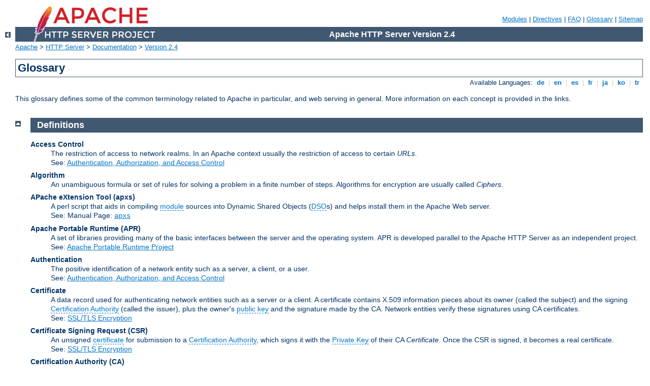

--- FILE ---
content_type: text/html
request_url: http://carmanager.cz/manual/da/glossary.html
body_size: 8964
content:
<?xml version="1.0" encoding="ISO-8859-1"?>
<!DOCTYPE html PUBLIC "-//W3C//DTD XHTML 1.0 Strict//EN" "http://www.w3.org/TR/xhtml1/DTD/xhtml1-strict.dtd">
<html xmlns="http://www.w3.org/1999/xhtml" lang="en" xml:lang="en"><head>
<meta content="text/html; charset=ISO-8859-1" http-equiv="Content-Type" />
<!--
        XXXXXXXXXXXXXXXXXXXXXXXXXXXXXXXXXXXXXXXXXXXXXXXXXXXXXXXXXXXXXXXXX
              This file is generated from xml source: DO NOT EDIT
        XXXXXXXXXXXXXXXXXXXXXXXXXXXXXXXXXXXXXXXXXXXXXXXXXXXXXXXXXXXXXXXXX
      -->
<title>Glossary - Apache HTTP Server Version 2.4</title>
<link href="../style/css/manual.css" rel="stylesheet" media="all" type="text/css" title="Main stylesheet" />
<link href="../style/css/manual-loose-100pc.css" rel="alternate stylesheet" media="all" type="text/css" title="No Sidebar - Default font size" />
<link href="../style/css/manual-print.css" rel="stylesheet" media="print" type="text/css" /><link rel="stylesheet" type="text/css" href="../style/css/prettify.css" />
<script src="../style/scripts/prettify.min.js" type="text/javascript">
</script>

<link href="../images/favicon.ico" rel="shortcut icon" /></head>
<body id="manual-page" class="no-sidebar"><div id="page-header">
<p class="menu"><a href="./mod/index.html">Modules</a> | <a href="./mod/directives.html">Directives</a> | <a href="http://wiki.apache.org/httpd/FAQ">FAQ</a> | <a href="./glossary.html">Glossary</a> | <a href="./sitemap.html">Sitemap</a></p>
<p class="apache">Apache HTTP Server Version 2.4</p>
<img alt="" src="../images/feather.png" /></div>
<div class="up"><a href="./index.html"><img title="&lt;-" alt="&lt;-" src="../images/left.gif" /></a></div>
<div id="path">
<a href="http://www.apache.org/">Apache</a> &gt; <a href="http://httpd.apache.org/">HTTP Server</a> &gt; <a href="http://httpd.apache.org/docs/">Documentation</a> &gt; <a href="./index.html">Version 2.4</a></div><div id="page-content"><div id="preamble"><h1>Glossary</h1>
<div class="toplang">
<p><span>Available Languages: </span><a href="../de/glossary.html" hreflang="de" rel="alternate" title="Deutsch">&nbsp;de&nbsp;</a> |
<a href="../en/glossary.html" title="English">&nbsp;en&nbsp;</a> |
<a href="../es/glossary.html" hreflang="es" rel="alternate" title="Español">&nbsp;es&nbsp;</a> |
<a href="../fr/glossary.html" hreflang="fr" rel="alternate" title="Français">&nbsp;fr&nbsp;</a> |
<a href="../ja/glossary.html" hreflang="ja" rel="alternate" title="Japanese">&nbsp;ja&nbsp;</a> |
<a href="../ko/glossary.html" hreflang="ko" rel="alternate" title="Korean">&nbsp;ko&nbsp;</a> |
<a href="../tr/glossary.html" hreflang="tr" rel="alternate" title="Türkçe">&nbsp;tr&nbsp;</a></p>
</div>

    <p>This glossary defines some of the common terminology related to Apache in
      particular, and web serving in general. More information on each concept
      is provided in the links.</p>
  </div>
<div class="top"><a href="#page-header"><img alt="top" src="../images/up.gif" /></a></div>
<div class="section">
<h2><a name="definitions" id="definitions">Definitions</a></h2>

  <dl>
    <dt><a name="accesscontrol" id="accesscontrol">Access Control</a></dt>
    <dd>The restriction of access to network realms. In an Apache context
      usually the restriction of access to certain <em>URLs</em>.<br /> See:  <a href="howto/auth.html">Authentication, Authorization, and Access
      Control</a>
    </dd>

    <dt><a name="algorithm" id="algorithm">Algorithm</a></dt>
    <dd>An unambiguous formula or set of rules for solving a problem in a finite
      number of steps. Algorithms for encryption are usually called
      <dfn>Ciphers</dfn>.
    </dd>

    <dt><a name="apacheextensiontool" id="apacheextensiontool">APache
        eXtension Tool</a> <a name="apxs" id="apxs">(apxs)</a></dt>
    <dd>A perl script that aids in compiling <a class="glossarylink" href="./glossary.html#module" title="see glossary">module</a> sources into Dynamic Shared Objects
      (<a class="glossarylink" href="./glossary.html#dso" title="see glossary">DSO</a>s) and helps install them in the
      Apache Web server.<br />
      See: Manual Page: <code class="program"><a href="./programs/apxs.html">apxs</a></code>
    </dd>

    <dt><a name="apacheportableruntime" id="apacheportableruntime">Apache Portable Runtime</a> <a name="apr" id="apr">(APR)</a></dt>
    <dd>A set of libraries providing many of the basic interfaces
      between the server and the operating system.  APR is developed
      parallel to the Apache HTTP Server as an independent project.<br />
      See: <a href="http://apr.apache.org/">Apache Portable Runtime
      Project</a>
    </dd>

    <dt><a name="authentication" id="authentication">Authentication</a></dt>
    <dd>The positive identification of a network entity such as a server, a
      client, or a user.<br />
      See: <a href="howto/auth.html">Authentication, Authorization, and Access
      Control</a>
    </dd>

    <dt><a name="certificate" id="certificate">Certificate</a></dt>
    <dd>A data record used for authenticating network entities such
      as a server or a client. A certificate contains X.509 information pieces
      about its owner (called the subject) and the signing <a class="glossarylink" href="./glossary.html#certificationauthority" title="see glossary">Certification Authority</a> (called
      the issuer), plus the owner's <a class="glossarylink" href="./glossary.html#publickey" title="see glossary">public
      key</a> and the
      signature made by the CA. Network entities verify these signatures
      using CA certificates.<br />
      See: <a href="ssl/index.html">SSL/TLS Encryption</a>
    </dd>

    <dt><a name="certificatsigningrequest" id="certificatsigningrequest">Certificate Signing Request</a>
      <a name="csr" id="csr">(CSR)</a></dt>
    <dd>An unsigned <a class="glossarylink" href="./glossary.html#certificate" title="see glossary">certificate</a> for
      submission to a <a class="glossarylink" href="./glossary.html#certificationauthority" title="see glossary">Certification
      Authority</a>, which signs it with the <a class="glossarylink" href="./glossary.html#privatekey" title="see glossary">Private Key</a> of their CA
      <em>Certificate</em>. Once the CSR is signed, it becomes a real
      certificate.<br />
      See: <a href="ssl/index.html">SSL/TLS Encryption</a>
    </dd>

    <dt><a name="certificationauthority" id="certificationauthority">Certification Authority</a>
      <a name="ca" id="ca">(CA)</a></dt>
    <dd>A trusted third party whose purpose is to sign certificates for network
      entities it has authenticated using secure means. Other network entities
      can check the signature to verify that a CA has authenticated the bearer
      of a certificate.<br />
      See: <a href="ssl/index.html">SSL/TLS Encryption</a>
    </dd>

    <dt><a name="cipher" id="cipher">Cipher</a></dt>
    <dd>An algorithm or system for data encryption. Examples are DES, IDEA, RC4,
      etc.<br />
      See: <a href="ssl/index.html">SSL/TLS Encryption</a>
    </dd>

    <dt><a name="ciphertext" id="ciphertext">Ciphertext</a></dt>
    <dd>The result after <a class="glossarylink" href="./glossary.html#plaintext" title="see glossary">Plaintext</a> is
      passed through a <a class="glossarylink" href="./glossary.html#cipher" title="see glossary">Cipher</a>.<br /> See: <a href="ssl/index.html">SSL/TLS Encryption</a>
    </dd>

    <dt><a name="commongatewayinterface" id="commongatewayinterface">Common
        Gateway Interface</a> <a name="cgi" id="cgi">(CGI)</a></dt>
    <dd>A standard definition for an interface between a web server and an
      external program that allows the external program to service requests.
      There is an <a href="http://www.ietf.org/rfc/rfc3875">Informational
      RFC</a> which covers the specifics.<br />
      See: <a href="howto/cgi.html">Dynamic Content with CGI</a>
    </dd>

    <dt><a name="configurationdirective" id="configurationdirective">Configuration Directive</a></dt>
    <dd>See: <a class="glossarylink" href="./glossary.html#directive" title="see glossary">Directive</a></dd>

    <dt><a name="configurationfile" id="configurationfile">Configuration
        File</a></dt>
    <dd>A text file containing <a class="glossarylink" href="./glossary.html#directive" title="see glossary">Directives</a>
      that control the configuration of Apache.<br />
      See: <a href="configuring.html">Configuration Files</a>
    </dd>

    <dt><a name="connect" id="connect">CONNECT</a></dt>
    <dd>An HTTP <a class="glossarylink" href="./glossary.html#method" title="see glossary">method</a> for proxying raw data
      channels over HTTP. It can be used to encapsulate other protocols, such as
      the SSL protocol.
    </dd>

    <dt><a name="context" id="context">Context</a></dt>
    <dd>An area in the <a class="glossarylink" href="./glossary.html#configurationfile" title="see glossary">configuration
      files</a> where certain types of <a class="glossarylink" href="./glossary.html#directive" title="see glossary">directives</a> are allowed.<br />
      See: <a href="mod/directive-dict.html#Context">Terms Used to Describe
      Apache Directives</a>
    </dd>

    <dt><a name="digitalsignature" id="digitalsignature">Digital
        Signature</a></dt>
    <dd>An encrypted text block that validates a certificate or other file. A
      <a class="glossarylink" href="./glossary.html#certificationauthority" title="see glossary">Certification Authority</a>
      creates a signature by generating a hash of the <em>Public Key</em>
      embedded in a <em>Certificate</em>, then encrypting the hash with its own
      <em>Private Key</em>. Only the CA's public key can decrypt the signature,
      verifying that the CA has authenticated the network entity that owns the
      <em>Certificate</em>.<br />
      See: <a href="ssl/index.html">SSL/TLS Encryption</a>
    </dd>

    <dt><a name="directive" id="directive">Directive</a></dt>
    <dd>A configuration command that controls one or more aspects of Apache's
      behavior.  Directives are placed in the <a class="glossarylink" href="./glossary.html#configurationfile" title="see glossary">Configuration File</a><br />
    See: <a href="mod/directives.html">Directive Index</a>
    </dd>

    <dt><a name="dynamicsharedobject" id="dynamicsharedobject">Dynamic
        Shared Object</a> <a name="dso" id="dso">(DSO)</a></dt>
    <dd><a class="glossarylink" href="./glossary.html#module" title="see glossary">Modules</a> compiled separately from the
      Apache <code class="program"><a href="./programs/httpd.html">httpd</a></code> binary that can be loaded on-demand.<br />
      See: <a href="dso.html">Dynamic Shared Object Support</a>
    </dd>

    <dt><a name="environmentvariable" id="environmentvariable">Environment
        Variable</a> <a name="env-variable" id="env-variable">(env-variable)</a></dt>
    <dd>Named variables managed by the operating system shell and used to store
      information and communicate between programs.  Apache also contains
      internal variables that are referred to as environment variables, but are
      stored in internal Apache structures, rather than in the shell
      environment.<br />
      See: <a href="env.html">Environment Variables in Apache</a>
    </dd>

    <dt><a name="export-crippled" id="export-crippled">Export-Crippled</a></dt>
    <dd>Diminished in cryptographic strength (and security) in order to comply
      with the United States' Export Administration Regulations (EAR).
      Export-crippled cryptographic software is limited to a small key size,
      resulting in <em>Ciphertext</em> which usually can be decrypted by brute
      force.<br />
      See: <a href="ssl/index.html">SSL/TLS Encryption</a>
    </dd>

    <dt><a name="filter" id="filter">Filter</a></dt>
    <dd>A process that is applied to data that is sent or received by the
      server.  Input filters process data sent by the client to the server,
      while output filters process documents on the server before they are sent
      to the client.  For example, the <code>INCLUDES</code> output filter
      processes documents for <a class="glossarylink" href="./glossary.html#ssi" title="see glossary">Server Side
      Includes</a>.<br />
      See: <a href="filter.html">Filters</a>
    </dd>

    <dt><a name="fully-qualifieddomain-name" id="fully-qualifieddomain-name">Fully-Qualified Domain-Name</a>
      <a name="fqdn" id="fqdn">(FQDN)</a></dt>
    <dd>The unique name of a network entity, consisting of a hostname and a
      domain name that can resolve to an IP address. For example,
      <code>www</code> is a hostname, <code>example.com</code> is a domain name,
      and <code>www.example.com</code> is a fully-qualified domain name.
    </dd>

    <dt><a name="handler" id="handler">Handler</a></dt>
    <dd>An internal Apache representation of the action to be performed when a
      file is called. Generally, files have implicit handlers, based on the file
      type. Normally, all files are simply served by the server, but certain
      file types are "handled" separately.  For example, the
      <code>cgi-script</code> handler designates files to be processed as
      <a class="glossarylink" href="./glossary.html#cgi" title="see glossary">CGIs</a>.<br />
      See: <a href="handler.html">Apache's Handler Use</a>
    </dd>

    <dt><a name="hash" id="hash">Hash</a></dt>
    <dd>A mathematical one-way, irreversible algorithm generating a string with
      fixed-length from another string of any length. Different input strings
      will usually produce different hashes (depending on the hash function).
    </dd>

    <dt><a name="header" id="header">Header</a></dt>
    <dd>The part of the <a class="glossarylink" href="./glossary.html#http" title="see glossary">HTTP</a> request and
      response that is sent before the actual content, and that contains
      meta-information describing the content.
    </dd>

    <dt><a name="htaccess" id="htaccess">.htaccess</a></dt>
    <dd>A <a class="glossarylink" href="./glossary.html#configurationfile" title="see glossary">configuration file</a> that
      is placed inside the web tree and applies configuration <a class="glossarylink" href="./glossary.html#directive" title="see glossary">directives</a> to the directory where it is
      placed and all sub-directories.  Despite its name, this file can hold
      almost any type of directive, not just access-control directives.<br />
      See: <a href="configuring.html">Configuration Files</a>
    </dd>

    <dt><a name="apache2.conf" id="apache2.conf">apache2.conf</a></dt>
    <dd>The main Apache <a class="glossarylink" href="./glossary.html#configurationfile" title="see glossary">configuration
      file</a>.  The default location is
      <code>/etc/apache2/apache2.conf</code>, but it may be moved using
      run-time or compile-time configuration.<br />
      See: <a href="configuring.html">Configuration Files</a>
    </dd>

    <dt><a name="hypertexttransferprotocol" id="hypertexttransferprotocol">HyperText Transfer Protocol</a>
      <a name="http" id="hhtp">(HTTP)</a></dt>
    <dd>The standard transmission protocol used on the World Wide Web.  Apache
      implements version 1.1 of the protocol, referred to as HTTP/1.1 and
      defined by <a href="http://ietf.org/rfc/rfc2616.txt">RFC 2616</a>.
    </dd>

    <dt><a name="https" id="https">HTTPS</a></dt>
    <dd>The HyperText Transfer Protocol (Secure), the standard encrypted
      communication mechanism on the World Wide Web. This is actually just HTTP
      over <a class="glossarylink" href="./glossary.html#ssl" title="see glossary">SSL</a>.<br />
      See: <a href="ssl/index.html">SSL/TLS Encryption</a>
    </dd>

    <dt><a name="method" id="method">Method</a></dt>
    <dd>In the context of <a class="glossarylink" href="./glossary.html#http" title="see glossary">HTTP</a>, an action to
      perform on a resource, specified on the request line by the client.  Some
      of the methods available in HTTP are <code>GET</code>, <code>POST</code>,
      and <code>PUT</code>.
    </dd>

    <dt><a name="messagedigest" id="messagedigest">Message Digest</a></dt>
    <dd>A hash of a message, which can be used to verify that the contents of
      the message have not been altered in transit.<br />
      See: <a href="ssl/index.html">SSL/TLS Encryption</a>
    </dd>

    <dt><a name="mime-type" id="mime-type">MIME-type</a></dt>
    <dd>A way to describe the kind of document being transmitted.  Its name
      comes from that fact that its format is borrowed from the Multipurpose
      Internet Mail Extensions.  It consists of a major type and a minor type,
      separated by a slash.  Some examples are <code>text/html</code>,
      <code>image/gif</code>, and <code>application/octet-stream</code>.  In
      HTTP, the MIME-type is transmitted in the <code>Content-Type</code>
      <a class="glossarylink" href="./glossary.html#header" title="see glossary">header</a>.<br />
      See: <a href="mod/mod_mime.html">mod_mime</a>
    </dd>

    <dt><a name="module" id="module">Module</a></dt>
    <dd>An independent part of a program.  Much of Apache's functionality is
      contained in modules that you can choose to include or exclude.  Modules
      that are compiled into the Apache <code class="program"><a href="./programs/httpd.html">httpd</a></code> binary are
      called <dfn>static modules</dfn>, while modules that are stored
      separately and can be optionally loaded at run-time are called
      <dfn>dynamic modules</dfn> or <a class="glossarylink" href="./glossary.html#dso" title="see glossary">DSOs</a>.
      Modules that are included by default
      are called <dfn>base modules</dfn>. Many modules are available for Apache
      that are not distributed as part of the Apache HTTP Server <a class="glossarylink" href="./glossary.html#tarball" title="see glossary">tarball</a>.  These are referred to as
      <dfn>third-party modules</dfn>.<br />
      See: <a href="mod/index.html">Module Index</a>
    </dd>

    <dt><a name="modulemagicnumber" id="modulemagicnumber">Module Magic
      Number</a> (<a name="mmn" id="mmn">MMN</a>)</dt>
    <dd>Module Magic Number is a constant defined in the Apache source code that
      is associated with binary compatibility of modules. It is changed when
      internal Apache structures, function calls and other significant parts of
      API change in such a way that binary compatibility cannot be guaranteed
      any more. On MMN change, all third party modules have to be at least
      recompiled, sometimes even slightly changed in order to work with the new
      version of Apache.
    </dd>

    <dt><a name="openssl" id="openssl">OpenSSL</a></dt>
    <dd>The Open Source toolkit for SSL/TLS<br />
      See <a href="http://www.openssl.org/">http://www.openssl.org/</a>#
    </dd>

    <dt><a name="passphrase" id="passphrase">Pass Phrase</a></dt>
    <dd>The word or phrase that protects private key files. It prevents
      unauthorized users from encrypting them. Usually it's just the secret
      encryption/decryption key used for <a class="glossarylink" href="./glossary.html#cipher" title="see glossary">Ciphers</a>.<br />
      See: <a href="ssl/index.html">SSL/TLS Encryption</a>
    </dd>

    <dt><a name="plaintext" id="plaintext">Plaintext</a></dt>
    <dd>The unencrypted text.</dd>

    <dt><a name="privatekey" id="privatekey">Private Key</a></dt>
    <dd>The secret key in a <a class="glossarylink" href="./glossary.html#publickeycryptography" title="see glossary">Public Key
      Cryptography</a> system, used to decrypt incoming messages and
      sign outgoing ones.<br />
      See: <a href="ssl/index.html">SSL/TLS Encryption</a>
    </dd>

    <dt><a name="proxy" id="proxy">Proxy</a></dt>
    <dd>An intermediate server that sits between the client and the <em>origin
        server</em>.  It accepts requests from clients, transmits those requests
      on to the origin server, and then returns the response from the origin
      server to the client.  If several clients request the same content, the
      proxy can deliver that content from its cache, rather than requesting it
      from the origin server each time, thereby reducing response time.<br />
      See: <a href="mod/mod_proxy.html">mod_proxy</a>
    </dd>

    <dt><a name="publickey" id="publickey">Public Key</a></dt>
    <dd>The publicly available key in a <a class="glossarylink" href="./glossary.html#publickeycryptography" title="see glossary">Public Key Cryptography</a> system,
      used to encrypt messages bound for its owner and to decrypt signatures
      made by its owner.<br />
      See: <a href="ssl/index.html">SSL/TLS Encryption</a>
    </dd>

    <dt><a name="publickeycryptography" id="publickeycryptography">Public Key Cryptography</a></dt>
    <dd>The study and application of asymmetric encryption systems, which use
      one key for encryption and another for decryption. A corresponding pair of
      such keys constitutes a key pair. Also called Asymmetric Cryptography.
      <br />
      See: <a href="ssl/index.html">SSL/TLS Encryption</a>
    </dd>

    <dt><a name="regularexpression" id="regularexpression">Regular Expression</a>
      <a name="regex" id="regex">(Regex)</a></dt>
    <dd>A way of describing a pattern in text - for example, "all the words that
      begin with the letter A" or "every 10-digit phone number" or even "Every
      sentence with two commas in it, and no capital letter Q". Regular
      expressions are useful in Apache because they let you apply certain
      attributes against collections of files or resources in very flexible ways
      - for example, all .gif and .jpg files under any "images" directory could
      be written as "<code>/images/.*(jpg|gif)$</code>".  In places where
      regular expressions are used to replace strings, the special variables
      $1 ... $9 contain backreferences to the grouped parts (in parentheses) of
      the matched expression. The special variable $0 contains a backreference
      to the whole matched expression. To write a literal dollar sign in a
      replacement string, it can be escaped with a backslash. Historically, the
      variable &amp; could be used as alias for $0 in some places. This is no
      longer possible since version 2.3.6.  Apache uses Perl Compatible Regular
      Expressions provided by the <a href="http://www.pcre.org/">PCRE</a>
      library.  You can find more documentation about PCRE's regular expression
      syntax at that site, or at
      <a href="http://en.wikipedia.org/wiki/PCRE">Wikipedia</a>.
    </dd>

    <dt><a name="reverseproxy" id="reverseproxy">Reverse Proxy</a></dt>
    <dd>A <a class="glossarylink" href="./glossary.html#proxy" title="see glossary">proxy</a> server that appears to the client
      as if it is an <em>origin server</em>.  This is useful to hide the real
      origin server from the client for security reasons, or to load balance.
    </dd>

    <dt><a name="securesocketslayer" id="securesocketslayer">Secure Sockets
        Layer</a> <a name="ssl" id="ssl">(SSL)</a></dt>
    <dd>A protocol created by Netscape Communications Corporation for general
      communication authentication and encryption over TCP/IP networks.  The most
      popular usage is <em>HTTPS</em>, i.e. the HyperText Transfer Protocol (HTTP)
      over SSL.<br />
      See: <a href="ssl/index.html">SSL/TLS Encryption</a>
    </dd>

    <dt><a name="servernameindication" id="servernameindication">Server Name
        Indication</a> <a name="sni" id="sni">(SNI)</a></dt>
    <dd>An SSL function that allows passing the desired server
      hostname in the initial SSL handshake message, so that the web
      server can select the correct virtual host configuration to use
      in processing the SSL handshake.  It was added to SSL starting
      with the TLS extensions, RFC 3546.  <br />
      See: <a href="ssl/ssl_faq.html">the SSL FAQ</a>
      and <a href="http://www.ietf.org/rfc/rfc3546.txt">RFC 3546</a>
    </dd>

    <dt><a name="serversideincludes" id="serversideincludes">Server Side
        Includes</a> <a name="ssi" id="ssi">(SSI)</a></dt>
    <dd>A technique for embedding processing directives inside HTML files.<br />
      See: <a href="howto/ssi.html">Introduction to Server Side Includes</a>
    </dd>

    <dt><a name="session" id="session">Session</a></dt>
    <dd>The context information of a communication in general.</dd>

    <dt><a name="ssleay" id="ssleay">SSLeay</a></dt>
    <dd>The original SSL/TLS implementation library developed by Eric A.
      Young
    </dd>

    <dt><a name="subrequest" id="subrequest">Subrequest</a></dt>
    <dd>Apache provides a subrequest API to modules that allows other
        filesystem or URL paths to be partially or fully evaluated by
        the server. Example consumers of this API are 
        <code class="directive"><a href="./mod/mod_dir.html#directoryindex">DirectoryIndex</a></code>, 
        <code class="module"><a href="./mod/mod_autoindex.html">mod_autoindex</a></code>, and <code class="module"><a href="./mod/mod_include.html">mod_include</a></code>.
    </dd>

    <dt><a name="symmetriccryptophraphy" id="symmetriccryptophraphy">Symmetric
        Cryptography</a></dt>
    <dd>The study and application of <em>Ciphers</em> that use a single secret key
      for both encryption and decryption operations.<br />
      See: <a href="ssl/index.html">SSL/TLS Encryption</a>
    </dd>

    <dt><a name="tarball" id="tarball">Tarball</a></dt>
    <dd>A package of files gathered together using the <code>tar</code> utility.
      Apache distributions are stored in compressed tar archives or using
      pkzip.
    </dd>

    <dt><a name="transportlayersecurity" id="transportlayersecurity">Transport
        Layer Security</a> <a name="tls" id="tls">(TLS)</a></dt>
    <dd>The successor protocol to SSL, created by the Internet Engineering Task
      Force (IETF) for general communication authentication and encryption over
      TCP/IP networks. TLS version 1 is nearly identical with SSL version 3.<br />
      See: <a href="ssl/index.html">SSL/TLS Encryption</a>
    </dd>

    <dt><a name="uniformresourcelocator" id="uniformresourcelocator">Uniform
        Resource Locator</a> <a name="url" id="url">(URL)</a></dt>
    <dd>The name/address of a resource on the Internet.  This is the common
      informal term for what is formally called a <a class="glossarylink" href="./glossary.html#uniformresourceidentifier" title="see glossary">Uniform Resource Identifier</a>.
      URLs are usually made up of a scheme, like <code>http</code> or
      <code>https</code>, a hostname, and a path.  A URL for this page might
      be <code>http://httpd.apache.org/docs/2.4/glossary.html</code>.
    </dd>

    <dt><a name="uniformresourceidentifier" id="uniformresourceidentifier">Uniform Resource Identifier</a>
      <a name="URI" id="URI">(URI)</a></dt>
    <dd>A compact string of characters for identifying an abstract or physical
      resource.  It is formally defined by <a href="http://www.ietf.org/rfc/rfc2396.txt">RFC 2396</a>.  URIs used on the
      world-wide web are commonly referred to as <a class="glossarylink" href="./glossary.html#url" title="see glossary">URLs</a>.
    </dd>

    <dt><a name="virtualhosting" id="virtualhosting">Virtual Hosting</a></dt>
    <dd>Serving multiple websites using a single instance of Apache.  <em>IP
      virtual hosting</em> differentiates between websites based on their IP
      address, while <em>name-based virtual hosting</em> uses only the name of the
      host and can therefore host many sites on the same IP address.<br />
      See: <a href="vhosts/index.html">Apache Virtual Host documentation</a>
    </dd>

    <dt><a name="x.509" id="x.509">X.509</a></dt>
    <dd>An authentication certificate scheme recommended by the International
      Telecommunication Union (ITU-T) which is used for SSL/TLS authentication.<br /> See: <a href="ssl/index.html">SSL/TLS Encryption</a>
    </dd>
  </dl>
</div></div>
<div class="bottomlang">
<p><span>Available Languages: </span><a href="../de/glossary.html" hreflang="de" rel="alternate" title="Deutsch">&nbsp;de&nbsp;</a> |
<a href="../en/glossary.html" title="English">&nbsp;en&nbsp;</a> |
<a href="../es/glossary.html" hreflang="es" rel="alternate" title="Español">&nbsp;es&nbsp;</a> |
<a href="../fr/glossary.html" hreflang="fr" rel="alternate" title="Français">&nbsp;fr&nbsp;</a> |
<a href="../ja/glossary.html" hreflang="ja" rel="alternate" title="Japanese">&nbsp;ja&nbsp;</a> |
<a href="../ko/glossary.html" hreflang="ko" rel="alternate" title="Korean">&nbsp;ko&nbsp;</a> |
<a href="../tr/glossary.html" hreflang="tr" rel="alternate" title="Türkçe">&nbsp;tr&nbsp;</a></p>
</div><div class="top"><a href="#page-header"><img src="../images/up.gif" alt="top" /></a></div><div class="section"><h2><a id="comments_section" name="comments_section">Comments</a></h2><div class="warning"><strong>Notice:</strong><br />This is not a Q&amp;A section. Comments placed here should be pointed towards suggestions on improving the documentation or server, and may be removed again by our moderators if they are either implemented or considered invalid/off-topic. Questions on how to manage the Apache HTTP Server should be directed at either our IRC channel, #httpd, on Freenode, or sent to our <a href="http://httpd.apache.org/lists.html">mailing lists</a>.</div>
<script type="text/javascript"><!--//--><![CDATA[//><!--
var comments_shortname = 'httpd';
var comments_identifier = 'http://httpd.apache.org/docs/2.4/glossary.html';
(function(w, d) {
    if (w.location.hostname.toLowerCase() == "httpd.apache.org") {
        d.write('<div id="comments_thread"><\/div>');
        var s = d.createElement('script');
        s.type = 'text/javascript';
        s.async = true;
        s.src = 'https://comments.apache.org/show_comments.lua?site=' + comments_shortname + '&page=' + comments_identifier;
        (d.getElementsByTagName('head')[0] || d.getElementsByTagName('body')[0]).appendChild(s);
    }
    else { 
        d.write('<div id="comments_thread">Comments are disabled for this page at the moment.<\/div>');
    }
})(window, document);
//--><!]]></script></div><div id="footer">
<p class="apache">Copyright 2019 The Apache Software Foundation.<br />Licensed under the <a href="http://www.apache.org/licenses/LICENSE-2.0">Apache License, Version 2.0</a>.</p>
<p class="menu"><a href="./mod/index.html">Modules</a> | <a href="./mod/directives.html">Directives</a> | <a href="http://wiki.apache.org/httpd/FAQ">FAQ</a> | <a href="./glossary.html">Glossary</a> | <a href="./sitemap.html">Sitemap</a></p></div><script type="text/javascript"><!--//--><![CDATA[//><!--
if (typeof(prettyPrint) !== 'undefined') {
    prettyPrint();
}
//--><!]]></script>
</body></html>